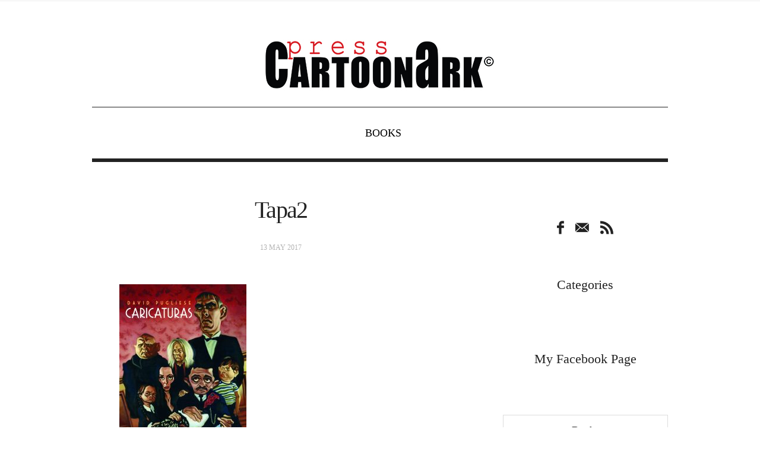

--- FILE ---
content_type: text/html; charset=UTF-8
request_url: https://www.bookxpress.gr/?attachment_id=6356
body_size: 10950
content:
<!DOCTYPE html>
<!--[if lt IE 7 ]><html class="ie ie6" lang="en-US"> <![endif]-->
<!--[if IE 7 ]><html class="ie ie7" lang="en-US"> <![endif]-->
<!--[if IE 8 ]><html class="ie ie8" lang="en-US"> <![endif]-->
<!--[if IE 9 ]><html class="ie ie9" lang="en-US"> <![endif]-->
<!--[if (gt IE 9)|!(IE)]><!--><html lang="en-US"> <!--<![endif]-->
<head>
	<meta charset="UTF-8" />
	<meta http-equiv="X-UA-Compatible" content="IE=edge">
    <meta name="viewport" content="width=device-width, initial-scale=1">
	<link rel="profile" href="http://gmpg.org/xfn/11" />
		<link rel="pingback" href="https://www.bookxpress.gr/xmlrpc.php" />
	<link rel="alternate" type="application/rss+xml" title="CartoonarkBooks" href="https://www.bookxpress.gr/feed/" />
	<link rel="alternate" type="application/atom+xml" title="CartoonarkBooks" href="https://www.bookxpress.gr/feed/atom/" />
	<script type='text/javascript'>
	(function() {
if ("-ms-user-select" in document.documentElement.style && navigator.userAgent.match(/IEMobile\/10\.0/)) {
var msViewportStyle = document.createElement("style");
msViewportStyle.appendChild(
document.createTextNode("@-ms-viewport{width:auto!important}")
);
document.getElementsByTagName("head")[0].appendChild(msViewportStyle);
}
})();
</script>

<meta name='robots' content='index, follow, max-image-preview:large, max-snippet:-1, max-video-preview:-1' />

	<!-- This site is optimized with the Yoast SEO plugin v21.7 - https://yoast.com/wordpress/plugins/seo/ -->
	<title>Tapa2 | CartoonarkBooks</title>
	<link rel="canonical" href="https://www.bookxpress.gr/" />
	<script type="application/ld+json" class="yoast-schema-graph">{"@context":"https://schema.org","@graph":[{"@type":"WebPage","@id":"https://www.bookxpress.gr/","url":"https://www.bookxpress.gr/","name":"Tapa2 | CartoonarkBooks","isPartOf":{"@id":"https://www.bookxpress.gr/#website"},"primaryImageOfPage":{"@id":"https://www.bookxpress.gr/#primaryimage"},"image":{"@id":"https://www.bookxpress.gr/#primaryimage"},"thumbnailUrl":"https://www.bookxpress.gr/wp-content/uploads/2017/05/Cover-caricaturas.jpg","datePublished":"2017-05-13T10:08:05+00:00","dateModified":"2017-05-13T10:08:05+00:00","breadcrumb":{"@id":"https://www.bookxpress.gr/#breadcrumb"},"inLanguage":"en-US","potentialAction":[{"@type":"ReadAction","target":["https://www.bookxpress.gr/"]}]},{"@type":"ImageObject","inLanguage":"en-US","@id":"https://www.bookxpress.gr/#primaryimage","url":"https://www.bookxpress.gr/wp-content/uploads/2017/05/Cover-caricaturas.jpg","contentUrl":"https://www.bookxpress.gr/wp-content/uploads/2017/05/Cover-caricaturas.jpg","width":2362,"height":3307},{"@type":"BreadcrumbList","@id":"https://www.bookxpress.gr/#breadcrumb","itemListElement":[{"@type":"ListItem","position":1,"name":"Home","item":"https://www.bookxpress.gr/"},{"@type":"ListItem","position":2,"name":"Caricatures by David Pugliese","item":"https://www.bookxpress.gr/shop/caricatures-david-pugliese/"},{"@type":"ListItem","position":3,"name":"Tapa2"}]},{"@type":"WebSite","@id":"https://www.bookxpress.gr/#website","url":"https://www.bookxpress.gr/","name":"CartoonarkBooks","description":"","potentialAction":[{"@type":"SearchAction","target":{"@type":"EntryPoint","urlTemplate":"https://www.bookxpress.gr/?s={search_term_string}"},"query-input":"required name=search_term_string"}],"inLanguage":"en-US"}]}</script>
	<!-- / Yoast SEO plugin. -->


<link rel='dns-prefetch' href='//stats.wp.com' />
<link rel='dns-prefetch' href='//fonts.googleapis.com' />
<link rel="alternate" type="application/rss+xml" title="CartoonarkBooks &raquo; Feed" href="https://www.bookxpress.gr/feed/" />
<link rel="alternate" type="application/rss+xml" title="CartoonarkBooks &raquo; Comments Feed" href="https://www.bookxpress.gr/comments/feed/" />
<link rel="alternate" type="application/rss+xml" title="CartoonarkBooks &raquo; Tapa2 Comments Feed" href="https://www.bookxpress.gr/?attachment_id=6356/feed/" />
<script type="text/javascript">
/* <![CDATA[ */
window._wpemojiSettings = {"baseUrl":"https:\/\/s.w.org\/images\/core\/emoji\/14.0.0\/72x72\/","ext":".png","svgUrl":"https:\/\/s.w.org\/images\/core\/emoji\/14.0.0\/svg\/","svgExt":".svg","source":{"concatemoji":"https:\/\/www.bookxpress.gr\/wp-includes\/js\/wp-emoji-release.min.js?ver=6.4.2"}};
/*! This file is auto-generated */
!function(i,n){var o,s,e;function c(e){try{var t={supportTests:e,timestamp:(new Date).valueOf()};sessionStorage.setItem(o,JSON.stringify(t))}catch(e){}}function p(e,t,n){e.clearRect(0,0,e.canvas.width,e.canvas.height),e.fillText(t,0,0);var t=new Uint32Array(e.getImageData(0,0,e.canvas.width,e.canvas.height).data),r=(e.clearRect(0,0,e.canvas.width,e.canvas.height),e.fillText(n,0,0),new Uint32Array(e.getImageData(0,0,e.canvas.width,e.canvas.height).data));return t.every(function(e,t){return e===r[t]})}function u(e,t,n){switch(t){case"flag":return n(e,"\ud83c\udff3\ufe0f\u200d\u26a7\ufe0f","\ud83c\udff3\ufe0f\u200b\u26a7\ufe0f")?!1:!n(e,"\ud83c\uddfa\ud83c\uddf3","\ud83c\uddfa\u200b\ud83c\uddf3")&&!n(e,"\ud83c\udff4\udb40\udc67\udb40\udc62\udb40\udc65\udb40\udc6e\udb40\udc67\udb40\udc7f","\ud83c\udff4\u200b\udb40\udc67\u200b\udb40\udc62\u200b\udb40\udc65\u200b\udb40\udc6e\u200b\udb40\udc67\u200b\udb40\udc7f");case"emoji":return!n(e,"\ud83e\udef1\ud83c\udffb\u200d\ud83e\udef2\ud83c\udfff","\ud83e\udef1\ud83c\udffb\u200b\ud83e\udef2\ud83c\udfff")}return!1}function f(e,t,n){var r="undefined"!=typeof WorkerGlobalScope&&self instanceof WorkerGlobalScope?new OffscreenCanvas(300,150):i.createElement("canvas"),a=r.getContext("2d",{willReadFrequently:!0}),o=(a.textBaseline="top",a.font="600 32px Arial",{});return e.forEach(function(e){o[e]=t(a,e,n)}),o}function t(e){var t=i.createElement("script");t.src=e,t.defer=!0,i.head.appendChild(t)}"undefined"!=typeof Promise&&(o="wpEmojiSettingsSupports",s=["flag","emoji"],n.supports={everything:!0,everythingExceptFlag:!0},e=new Promise(function(e){i.addEventListener("DOMContentLoaded",e,{once:!0})}),new Promise(function(t){var n=function(){try{var e=JSON.parse(sessionStorage.getItem(o));if("object"==typeof e&&"number"==typeof e.timestamp&&(new Date).valueOf()<e.timestamp+604800&&"object"==typeof e.supportTests)return e.supportTests}catch(e){}return null}();if(!n){if("undefined"!=typeof Worker&&"undefined"!=typeof OffscreenCanvas&&"undefined"!=typeof URL&&URL.createObjectURL&&"undefined"!=typeof Blob)try{var e="postMessage("+f.toString()+"("+[JSON.stringify(s),u.toString(),p.toString()].join(",")+"));",r=new Blob([e],{type:"text/javascript"}),a=new Worker(URL.createObjectURL(r),{name:"wpTestEmojiSupports"});return void(a.onmessage=function(e){c(n=e.data),a.terminate(),t(n)})}catch(e){}c(n=f(s,u,p))}t(n)}).then(function(e){for(var t in e)n.supports[t]=e[t],n.supports.everything=n.supports.everything&&n.supports[t],"flag"!==t&&(n.supports.everythingExceptFlag=n.supports.everythingExceptFlag&&n.supports[t]);n.supports.everythingExceptFlag=n.supports.everythingExceptFlag&&!n.supports.flag,n.DOMReady=!1,n.readyCallback=function(){n.DOMReady=!0}}).then(function(){return e}).then(function(){var e;n.supports.everything||(n.readyCallback(),(e=n.source||{}).concatemoji?t(e.concatemoji):e.wpemoji&&e.twemoji&&(t(e.twemoji),t(e.wpemoji)))}))}((window,document),window._wpemojiSettings);
/* ]]> */
</script>
<style id='wp-emoji-styles-inline-css' type='text/css'>

	img.wp-smiley, img.emoji {
		display: inline !important;
		border: none !important;
		box-shadow: none !important;
		height: 1em !important;
		width: 1em !important;
		margin: 0 0.07em !important;
		vertical-align: -0.1em !important;
		background: none !important;
		padding: 0 !important;
	}
</style>
<link rel='stylesheet' id='wp-block-library-css' href='https://www.bookxpress.gr/wp-includes/css/dist/block-library/style.min.css?ver=6.4.2' type='text/css' media='all' />
<style id='classic-theme-styles-inline-css' type='text/css'>
/*! This file is auto-generated */
.wp-block-button__link{color:#fff;background-color:#32373c;border-radius:9999px;box-shadow:none;text-decoration:none;padding:calc(.667em + 2px) calc(1.333em + 2px);font-size:1.125em}.wp-block-file__button{background:#32373c;color:#fff;text-decoration:none}
</style>
<style id='global-styles-inline-css' type='text/css'>
body{--wp--preset--color--black: #000000;--wp--preset--color--cyan-bluish-gray: #abb8c3;--wp--preset--color--white: #ffffff;--wp--preset--color--pale-pink: #f78da7;--wp--preset--color--vivid-red: #cf2e2e;--wp--preset--color--luminous-vivid-orange: #ff6900;--wp--preset--color--luminous-vivid-amber: #fcb900;--wp--preset--color--light-green-cyan: #7bdcb5;--wp--preset--color--vivid-green-cyan: #00d084;--wp--preset--color--pale-cyan-blue: #8ed1fc;--wp--preset--color--vivid-cyan-blue: #0693e3;--wp--preset--color--vivid-purple: #9b51e0;--wp--preset--gradient--vivid-cyan-blue-to-vivid-purple: linear-gradient(135deg,rgba(6,147,227,1) 0%,rgb(155,81,224) 100%);--wp--preset--gradient--light-green-cyan-to-vivid-green-cyan: linear-gradient(135deg,rgb(122,220,180) 0%,rgb(0,208,130) 100%);--wp--preset--gradient--luminous-vivid-amber-to-luminous-vivid-orange: linear-gradient(135deg,rgba(252,185,0,1) 0%,rgba(255,105,0,1) 100%);--wp--preset--gradient--luminous-vivid-orange-to-vivid-red: linear-gradient(135deg,rgba(255,105,0,1) 0%,rgb(207,46,46) 100%);--wp--preset--gradient--very-light-gray-to-cyan-bluish-gray: linear-gradient(135deg,rgb(238,238,238) 0%,rgb(169,184,195) 100%);--wp--preset--gradient--cool-to-warm-spectrum: linear-gradient(135deg,rgb(74,234,220) 0%,rgb(151,120,209) 20%,rgb(207,42,186) 40%,rgb(238,44,130) 60%,rgb(251,105,98) 80%,rgb(254,248,76) 100%);--wp--preset--gradient--blush-light-purple: linear-gradient(135deg,rgb(255,206,236) 0%,rgb(152,150,240) 100%);--wp--preset--gradient--blush-bordeaux: linear-gradient(135deg,rgb(254,205,165) 0%,rgb(254,45,45) 50%,rgb(107,0,62) 100%);--wp--preset--gradient--luminous-dusk: linear-gradient(135deg,rgb(255,203,112) 0%,rgb(199,81,192) 50%,rgb(65,88,208) 100%);--wp--preset--gradient--pale-ocean: linear-gradient(135deg,rgb(255,245,203) 0%,rgb(182,227,212) 50%,rgb(51,167,181) 100%);--wp--preset--gradient--electric-grass: linear-gradient(135deg,rgb(202,248,128) 0%,rgb(113,206,126) 100%);--wp--preset--gradient--midnight: linear-gradient(135deg,rgb(2,3,129) 0%,rgb(40,116,252) 100%);--wp--preset--font-size--small: 13px;--wp--preset--font-size--medium: 20px;--wp--preset--font-size--large: 36px;--wp--preset--font-size--x-large: 42px;--wp--preset--spacing--20: 0.44rem;--wp--preset--spacing--30: 0.67rem;--wp--preset--spacing--40: 1rem;--wp--preset--spacing--50: 1.5rem;--wp--preset--spacing--60: 2.25rem;--wp--preset--spacing--70: 3.38rem;--wp--preset--spacing--80: 5.06rem;--wp--preset--shadow--natural: 6px 6px 9px rgba(0, 0, 0, 0.2);--wp--preset--shadow--deep: 12px 12px 50px rgba(0, 0, 0, 0.4);--wp--preset--shadow--sharp: 6px 6px 0px rgba(0, 0, 0, 0.2);--wp--preset--shadow--outlined: 6px 6px 0px -3px rgba(255, 255, 255, 1), 6px 6px rgba(0, 0, 0, 1);--wp--preset--shadow--crisp: 6px 6px 0px rgba(0, 0, 0, 1);}:where(.is-layout-flex){gap: 0.5em;}:where(.is-layout-grid){gap: 0.5em;}body .is-layout-flow > .alignleft{float: left;margin-inline-start: 0;margin-inline-end: 2em;}body .is-layout-flow > .alignright{float: right;margin-inline-start: 2em;margin-inline-end: 0;}body .is-layout-flow > .aligncenter{margin-left: auto !important;margin-right: auto !important;}body .is-layout-constrained > .alignleft{float: left;margin-inline-start: 0;margin-inline-end: 2em;}body .is-layout-constrained > .alignright{float: right;margin-inline-start: 2em;margin-inline-end: 0;}body .is-layout-constrained > .aligncenter{margin-left: auto !important;margin-right: auto !important;}body .is-layout-constrained > :where(:not(.alignleft):not(.alignright):not(.alignfull)){max-width: var(--wp--style--global--content-size);margin-left: auto !important;margin-right: auto !important;}body .is-layout-constrained > .alignwide{max-width: var(--wp--style--global--wide-size);}body .is-layout-flex{display: flex;}body .is-layout-flex{flex-wrap: wrap;align-items: center;}body .is-layout-flex > *{margin: 0;}body .is-layout-grid{display: grid;}body .is-layout-grid > *{margin: 0;}:where(.wp-block-columns.is-layout-flex){gap: 2em;}:where(.wp-block-columns.is-layout-grid){gap: 2em;}:where(.wp-block-post-template.is-layout-flex){gap: 1.25em;}:where(.wp-block-post-template.is-layout-grid){gap: 1.25em;}.has-black-color{color: var(--wp--preset--color--black) !important;}.has-cyan-bluish-gray-color{color: var(--wp--preset--color--cyan-bluish-gray) !important;}.has-white-color{color: var(--wp--preset--color--white) !important;}.has-pale-pink-color{color: var(--wp--preset--color--pale-pink) !important;}.has-vivid-red-color{color: var(--wp--preset--color--vivid-red) !important;}.has-luminous-vivid-orange-color{color: var(--wp--preset--color--luminous-vivid-orange) !important;}.has-luminous-vivid-amber-color{color: var(--wp--preset--color--luminous-vivid-amber) !important;}.has-light-green-cyan-color{color: var(--wp--preset--color--light-green-cyan) !important;}.has-vivid-green-cyan-color{color: var(--wp--preset--color--vivid-green-cyan) !important;}.has-pale-cyan-blue-color{color: var(--wp--preset--color--pale-cyan-blue) !important;}.has-vivid-cyan-blue-color{color: var(--wp--preset--color--vivid-cyan-blue) !important;}.has-vivid-purple-color{color: var(--wp--preset--color--vivid-purple) !important;}.has-black-background-color{background-color: var(--wp--preset--color--black) !important;}.has-cyan-bluish-gray-background-color{background-color: var(--wp--preset--color--cyan-bluish-gray) !important;}.has-white-background-color{background-color: var(--wp--preset--color--white) !important;}.has-pale-pink-background-color{background-color: var(--wp--preset--color--pale-pink) !important;}.has-vivid-red-background-color{background-color: var(--wp--preset--color--vivid-red) !important;}.has-luminous-vivid-orange-background-color{background-color: var(--wp--preset--color--luminous-vivid-orange) !important;}.has-luminous-vivid-amber-background-color{background-color: var(--wp--preset--color--luminous-vivid-amber) !important;}.has-light-green-cyan-background-color{background-color: var(--wp--preset--color--light-green-cyan) !important;}.has-vivid-green-cyan-background-color{background-color: var(--wp--preset--color--vivid-green-cyan) !important;}.has-pale-cyan-blue-background-color{background-color: var(--wp--preset--color--pale-cyan-blue) !important;}.has-vivid-cyan-blue-background-color{background-color: var(--wp--preset--color--vivid-cyan-blue) !important;}.has-vivid-purple-background-color{background-color: var(--wp--preset--color--vivid-purple) !important;}.has-black-border-color{border-color: var(--wp--preset--color--black) !important;}.has-cyan-bluish-gray-border-color{border-color: var(--wp--preset--color--cyan-bluish-gray) !important;}.has-white-border-color{border-color: var(--wp--preset--color--white) !important;}.has-pale-pink-border-color{border-color: var(--wp--preset--color--pale-pink) !important;}.has-vivid-red-border-color{border-color: var(--wp--preset--color--vivid-red) !important;}.has-luminous-vivid-orange-border-color{border-color: var(--wp--preset--color--luminous-vivid-orange) !important;}.has-luminous-vivid-amber-border-color{border-color: var(--wp--preset--color--luminous-vivid-amber) !important;}.has-light-green-cyan-border-color{border-color: var(--wp--preset--color--light-green-cyan) !important;}.has-vivid-green-cyan-border-color{border-color: var(--wp--preset--color--vivid-green-cyan) !important;}.has-pale-cyan-blue-border-color{border-color: var(--wp--preset--color--pale-cyan-blue) !important;}.has-vivid-cyan-blue-border-color{border-color: var(--wp--preset--color--vivid-cyan-blue) !important;}.has-vivid-purple-border-color{border-color: var(--wp--preset--color--vivid-purple) !important;}.has-vivid-cyan-blue-to-vivid-purple-gradient-background{background: var(--wp--preset--gradient--vivid-cyan-blue-to-vivid-purple) !important;}.has-light-green-cyan-to-vivid-green-cyan-gradient-background{background: var(--wp--preset--gradient--light-green-cyan-to-vivid-green-cyan) !important;}.has-luminous-vivid-amber-to-luminous-vivid-orange-gradient-background{background: var(--wp--preset--gradient--luminous-vivid-amber-to-luminous-vivid-orange) !important;}.has-luminous-vivid-orange-to-vivid-red-gradient-background{background: var(--wp--preset--gradient--luminous-vivid-orange-to-vivid-red) !important;}.has-very-light-gray-to-cyan-bluish-gray-gradient-background{background: var(--wp--preset--gradient--very-light-gray-to-cyan-bluish-gray) !important;}.has-cool-to-warm-spectrum-gradient-background{background: var(--wp--preset--gradient--cool-to-warm-spectrum) !important;}.has-blush-light-purple-gradient-background{background: var(--wp--preset--gradient--blush-light-purple) !important;}.has-blush-bordeaux-gradient-background{background: var(--wp--preset--gradient--blush-bordeaux) !important;}.has-luminous-dusk-gradient-background{background: var(--wp--preset--gradient--luminous-dusk) !important;}.has-pale-ocean-gradient-background{background: var(--wp--preset--gradient--pale-ocean) !important;}.has-electric-grass-gradient-background{background: var(--wp--preset--gradient--electric-grass) !important;}.has-midnight-gradient-background{background: var(--wp--preset--gradient--midnight) !important;}.has-small-font-size{font-size: var(--wp--preset--font-size--small) !important;}.has-medium-font-size{font-size: var(--wp--preset--font-size--medium) !important;}.has-large-font-size{font-size: var(--wp--preset--font-size--large) !important;}.has-x-large-font-size{font-size: var(--wp--preset--font-size--x-large) !important;}
.wp-block-navigation a:where(:not(.wp-element-button)){color: inherit;}
:where(.wp-block-post-template.is-layout-flex){gap: 1.25em;}:where(.wp-block-post-template.is-layout-grid){gap: 1.25em;}
:where(.wp-block-columns.is-layout-flex){gap: 2em;}:where(.wp-block-columns.is-layout-grid){gap: 2em;}
.wp-block-pullquote{font-size: 1.5em;line-height: 1.6;}
</style>
<link rel='stylesheet' id='contact-form-7-css' href='https://www.bookxpress.gr/wp-content/plugins/contact-form-7/includes/css/styles.css?ver=5.8.5' type='text/css' media='all' />
<link rel='stylesheet' id='woocommerce-layout-css' href='https://www.bookxpress.gr/wp-content/plugins/woocommerce/assets/css/woocommerce-layout.css?ver=8.4.0' type='text/css' media='all' />
<link rel='stylesheet' id='woocommerce-smallscreen-css' href='https://www.bookxpress.gr/wp-content/plugins/woocommerce/assets/css/woocommerce-smallscreen.css?ver=8.4.0' type='text/css' media='only screen and (max-width: 768px)' />
<link rel='stylesheet' id='woocommerce-general-css' href='https://www.bookxpress.gr/wp-content/plugins/woocommerce/assets/css/woocommerce.css?ver=8.4.0' type='text/css' media='all' />
<style id='woocommerce-inline-inline-css' type='text/css'>
.woocommerce form .form-row .required { visibility: visible; }
</style>
<link rel='stylesheet' id='zilla-likes-css' href='https://www.bookxpress.gr/wp-content/plugins/zilla-likes/styles/zilla-likes.css?ver=6.4.2' type='text/css' media='all' />
<link rel='stylesheet' id='hercules-bootstrap-css-css' href='https://www.bookxpress.gr/wp-content/themes/sugarblog/bootstrap/bootstrap.min.css?ver=3.2' type='text/css' media='all' />
<link rel='stylesheet' id='hercules-font-awesome-css' href='https://www.bookxpress.gr/wp-content/themes/sugarblog/bootstrap/font-awesome.min.css?ver=4.1' type='text/css' media='all' />
<link rel='stylesheet' id='hercules-magnificpopup-css' href='https://www.bookxpress.gr/wp-content/themes/sugarblog/css/magnificpopup.css?ver=1.0' type='text/css' media='all' />
<link rel='stylesheet' id='hercules-woocommerce-css' href='https://www.bookxpress.gr/wp-content/themes/sugarblog/css/hs-woocommerce.css?ver=1.0' type='text/css' media='all' />
<link rel='stylesheet' id='hercules-mainstyle-css' href='https://www.bookxpress.gr/wp-content/themes/sugarblog/style.css?ver=1.0' type='text/css' media='all' />
<link rel='stylesheet' id='hercules-responsive-css' href='https://www.bookxpress.gr/wp-content/themes/sugarblog/responsive.css?ver=2.3' type='text/css' media='all' />
<link rel='stylesheet' id='options_typography_Ubuntu-css' href='http://fonts.googleapis.com/css?family=Ubuntu:100,200,300,400,500,600,700,800,900,100italic,200italic,300italic,400italic,500italic,600italic,700italic,800italic,900italic&#038;subset=latin' type='text/css' media='all' />
<link rel='stylesheet' id='options_typography_Alex+Brush-css' href='http://fonts.googleapis.com/css?family=Alex+Brush:100,200,300,400,500,600,700,800,900,100italic,200italic,300italic,400italic,500italic,600italic,700italic,800italic,900italic&#038;subset=latin' type='text/css' media='all' />
<link rel='stylesheet' id='options_typography_Oxygen-css' href='http://fonts.googleapis.com/css?family=Oxygen:100,200,300,400,500,600,700,800,900,100italic,200italic,300italic,400italic,500italic,600italic,700italic,800italic,900italic&#038;subset=latin' type='text/css' media='all' />
<script type="text/javascript" src="https://www.bookxpress.gr/wp-includes/js/dist/vendor/wp-polyfill-inert.min.js?ver=3.1.2" id="wp-polyfill-inert-js"></script>
<script type="text/javascript" src="https://www.bookxpress.gr/wp-includes/js/dist/vendor/regenerator-runtime.min.js?ver=0.14.0" id="regenerator-runtime-js"></script>
<script type="text/javascript" src="https://www.bookxpress.gr/wp-includes/js/dist/vendor/wp-polyfill.min.js?ver=3.15.0" id="wp-polyfill-js"></script>
<script type="text/javascript" src="https://www.bookxpress.gr/wp-includes/js/dist/hooks.min.js?ver=c6aec9a8d4e5a5d543a1" id="wp-hooks-js"></script>
<script type="text/javascript" src="https://stats.wp.com/w.js?ver=202605" id="woo-tracks-js"></script>
<script type="text/javascript" src="https://www.bookxpress.gr/wp-includes/js/jquery/jquery.min.js?ver=3.7.1" id="jquery-core-js"></script>
<script type="text/javascript" src="https://www.bookxpress.gr/wp-includes/js/jquery/jquery-migrate.min.js?ver=3.4.1" id="jquery-migrate-js"></script>
<script type="text/javascript" src="https://www.bookxpress.gr/wp-content/plugins/woocommerce/assets/js/jquery-blockui/jquery.blockUI.min.js?ver=2.7.0-wc.8.4.0" id="jquery-blockui-js" defer="defer" data-wp-strategy="defer"></script>
<script type="text/javascript" id="wc-add-to-cart-js-extra">
/* <![CDATA[ */
var wc_add_to_cart_params = {"ajax_url":"\/wp-admin\/admin-ajax.php","wc_ajax_url":"\/?wc-ajax=%%endpoint%%","i18n_view_cart":"View cart","cart_url":"https:\/\/www.bookxpress.gr\/cart\/","is_cart":"","cart_redirect_after_add":"no"};
/* ]]> */
</script>
<script type="text/javascript" src="https://www.bookxpress.gr/wp-content/plugins/woocommerce/assets/js/frontend/add-to-cart.min.js?ver=8.4.0" id="wc-add-to-cart-js" defer="defer" data-wp-strategy="defer"></script>
<script type="text/javascript" src="https://www.bookxpress.gr/wp-content/plugins/woocommerce/assets/js/js-cookie/js.cookie.min.js?ver=2.1.4-wc.8.4.0" id="js-cookie-js" defer="defer" data-wp-strategy="defer"></script>
<script type="text/javascript" id="woocommerce-js-extra">
/* <![CDATA[ */
var woocommerce_params = {"ajax_url":"\/wp-admin\/admin-ajax.php","wc_ajax_url":"\/?wc-ajax=%%endpoint%%"};
/* ]]> */
</script>
<script type="text/javascript" src="https://www.bookxpress.gr/wp-content/plugins/woocommerce/assets/js/frontend/woocommerce.min.js?ver=8.4.0" id="woocommerce-js" defer="defer" data-wp-strategy="defer"></script>
<script type="text/javascript" id="zilla-likes-js-extra">
/* <![CDATA[ */
var zilla_likes = {"ajaxurl":"https:\/\/www.bookxpress.gr\/wp-admin\/admin-ajax.php"};
/* ]]> */
</script>
<script type="text/javascript" src="https://www.bookxpress.gr/wp-content/plugins/zilla-likes/scripts/zilla-likes.js?ver=6.4.2" id="zilla-likes-js"></script>
<link rel="https://api.w.org/" href="https://www.bookxpress.gr/wp-json/" /><link rel="alternate" type="application/json" href="https://www.bookxpress.gr/wp-json/wp/v2/media/6356" /><link rel="EditURI" type="application/rsd+xml" title="RSD" href="https://www.bookxpress.gr/xmlrpc.php?rsd" />
<meta name="generator" content="WordPress 6.4.2" />
<meta name="generator" content="WooCommerce 8.4.0" />
<link rel='shortlink' href='https://www.bookxpress.gr/?p=6356' />
<link rel="alternate" type="application/json+oembed" href="https://www.bookxpress.gr/wp-json/oembed/1.0/embed?url=https%3A%2F%2Fwww.bookxpress.gr%2F%3Fattachment_id%3D6356" />
<link rel="alternate" type="text/xml+oembed" href="https://www.bookxpress.gr/wp-json/oembed/1.0/embed?url=https%3A%2F%2Fwww.bookxpress.gr%2F%3Fattachment_id%3D6356&#038;format=xml" />
		<meta name="revisit-after" content="4 days"/>
		<link rel="stylesheet" type="text/css" href="https://www.bookxpress.gr/wp-content/plugins/wp-techdev-plugin/css/mstyle.css" />
		<style type="text/css">@media (min-width:992px){.container{width:1000px}}@media (min-width:1200px){.container{width:1000px}}.post-header h2 a {
    color: #222222;
}.post-header h2 a:hover {
    color: #888888;
}.logo {
    margin: 10px auto;
}.nav__primary {background:#ffffff}@media all and (min-width: 800px) {.flexnav > li > a {border-right-color:#d6d6d6}}.nav__primary {border-top-color:#222222}.nav__primary {border-bottom-color:#222222}.nav__primary {border-top-width:1px}.nav__primary {border-bottom-width:6px}.logo_tagline {color:#ffffff}.header-overlay {background:#ffffff}.header-overlay {-moz-opacity: 0.7; -khtml-opacity: 0.7; opacity: 0.7;}body { background-color:#ffffff;}.headerstyler { background-color:#ffffff;}.post_category:before, .post_category:after, .hs_aboutme_text span, .nav-tabs > li.active > a, .nav-tabs > li.active > a:hover, .nav-tabs > li.active > a:focus, .title-section span, .heading-entrance span {border-top-color:#222222}.error404-holder_num {color:#222222}.text-highlight, div.jp-play-bar, div.jp-volume-bar-value, .progress .bar {background:#222222}.flexnav ul li:hover > a, .flexnav li li > a:hover, .flexnav li li.sfHover > a, .flexnav li li.current-menu-item > a {background:d6d6d6}.flexnav li ul li a { color:#ff0000}.flexnav li li > a:hover, .flexnav li li.current-menu-item > a, .flexnav ul li:hover > a, .flexnav li li > a:hover, .flexnav li li.sfHover > a, .flexnav li li.current-menu-item > a { color:c2c2c2}.flexnav .sub-menu  > li { background:#ffffff}.sub-menu li:first-child a:after { border-bottom: 11px solid #ffffff}.flexnav > li > a:hover { color:#ff0000}.flexnav > li.current-menu-item > a, .flexnav > li.current-menu-ancestor > a { color:#c2c2c2}.flexnav .sub-menu {background:#ffffff}.flexnav .sub-menu, .flexnav .sub-menu ul {border-color:#ff0000}.flexnav .sub-menu:before,.flexnav .sub-menu:after {border-bottom-color:#ff0000}.flexnav .sub-menu ul:before,.flexnav .sub-menu ul:after {border-left-color:#ff0000}.flexnav li ul li a {border-color:#eeeeee}.related-posts h6 a {color:#222222}.related-posts h6 a:hover {color:#aaaaaa}.grid-block h2 a {color:#222222}.grid-block h2 a:hover {color:#777777}.my_posts_type_widget h4 a {color:#222222}.my_posts_type_widget h4 a:hover {color:#777777}.logo_h a:hover, .logo_h a:focus {color:#222222}.ribbon-green {color:#ffffff}.ribbon-green {background:#F66666}.logo_tagline {color:#ffffff}a.custom {color:#222222}a.custom:hover {color:#222222}a.custom span.bar {background:#222222}a.custom span.bar.hover {background:#e5e5e5}a { color: #222222}a:hover, a:focus { color: #ff0000}a.btn, a.comment-reply-link, input[type="submit"], .tagcloud a, .category-filter ul li.current-cat a { color: #ff0000}a.comment-reply-link:hover, input[type="submit"]:hover, .btn-default.active, .btn-default.focus, .btn-default:active, .btn-default:focus, .btn-default:hover, .open > .dropdown-toggle.btn-default, .tagcloud a:hover, .category-filter ul li.current-cat a:hover { color: #ffffff}a.btn, a.comment-reply-link, input[type="submit"], .tagcloud a, .category-filter ul li.current-cat a { border-color: #ff0000}a.comment-reply-link:hover, input[type="submit"]:hover, .btn-default.active, .btn-default.focus, .btn-default:active, .btn-default:focus, .btn-default:hover, .open > .dropdown-toggle.btn-default, .tagcloud a:hover, .category-filter ul li.current-cat a:hover { border-color: #ff0000}a.btn, a.comment-reply-link, input[type="submit"], .tagcloud a, .category-filter ul li.current-cat a { background: #ffffff}a.comment-reply-link:hover, input[type="submit"]:hover, .btn-default.active, .btn-default.focus, .btn-default:active, .btn-default:focus, .btn-default:hover, .open > .dropdown-toggle.btn-default, .tagcloud a:hover, .category-filter ul li.current-cat a:hover { background: #ff0000}.footer-logo { background: #111111}.nav.footer-nav ul li a:hover { color: #ffffff}.footer-text { color: #666666}.footer .logo a { color: #666666}.footer .logo_tagline { color: #666666}.footer a { color: #666666}.footer a:hover { color: #ffffff}</style>	<noscript><style>.woocommerce-product-gallery{ opacity: 1 !important; }</style></noscript>
	
<style type='text/css'>
h1 { font-weight: 400; font-style: normal; font-size: 57px; line-height: 59px; font-family: Ubuntu;  color:#222222; }
h2 { font-weight: 400; font-style: normal; font-size: 40px; line-height: 62px; font-family: Ubuntu;  color:#222222; }
h3 { font-weight: 400; font-style: normal; font-size: 30px; line-height: 32px; font-family: Ubuntu;  color:#222222; }
h4 { font-weight: 400; font-style: normal; font-size: 22px; line-height: 30px; font-family: Ubuntu;  color:#222222; }
h5 { font-weight: 400; font-style: normal; font-size: 30px; line-height: 48px; font-family: Ubuntu;  color:#000000; }
h6 { font-weight: 400; font-style: normal; font-size: 20px; line-height: 22px; font-family: Ubuntu;  color:#222222; }
.main-holder, .mfp-wrap { font-weight: 400; font-style: normal; font-size: 15px; line-height: 24px; font-family: Ubuntu;  color:#000000; }
.logo_h__txt, .logo_link { font-weight: 400; font-style: normal; font-size: 158px; line-height: 158px; font-family: Alex Brush;  color:#000000; }
.flexnav > li > a { font-weight: 100; font-style: normal; font-size: 18px; line-height: 26px; font-family: Ubuntu;  color:#000000; }
.nav.footer-nav a { font-weight: 400; font-style: normal; font-size: 13px; line-height: 22px; font-family: Oxygen;  color:#777777; }
.title-section h1, .heading-entrance h1 { font-weight: 400; font-style: normal; font-size: 68px; line-height: 68px; font-family: Ubuntu;  color:#222222; }
.title-section h2, .heading-entrance h2 { font-weight: 300; font-style: normal; font-size: 26px; line-height: 38px; font-family: Ubuntu;  color:#222222; }
</style>
<link rel="icon" href="https://www.bookxpress.gr/wp-content/uploads/2017/05/logo-press-150x100.jpg" sizes="32x32" />
<link rel="icon" href="https://www.bookxpress.gr/wp-content/uploads/2017/05/logo-press.jpg" sizes="192x192" />
<link rel="apple-touch-icon" href="https://www.bookxpress.gr/wp-content/uploads/2017/05/logo-press.jpg" />
<meta name="msapplication-TileImage" content="https://www.bookxpress.gr/wp-content/uploads/2017/05/logo-press.jpg" />
	
</head>
<body class="attachment attachment-template-default single single-attachment postid-6356 attachmentid-6356 attachment-jpeg theme-sugarblog woocommerce-no-js">

<div class="top-panel22 hidden-phone"><div id="small-dialog" class="zoom-anim-dialog mfp-hide"><!-- BEGIN SEARCH FORM -->  
	<div class="sb-search">
						<form class="navbar-form" method="get" action="https://www.bookxpress.gr/" accept-charset="utf-8">
							<input class="sb-search-input" placeholder="Type and Press Enter to Search" type="text" value="" name="s">
						</form>
					</div>
<!-- END SEARCH FORM --></div></div>
			
		<div class="main-holder">
		<div class="top-container top-border">
<div class="container">
        
<div class="row">
 
    <div class="col-md-12 col-sm-12 col-xs-12 top-left">
	<div class="menu-button"><i class="fa fa-bars"></i></div>
    </div>
</div>

</div>

</div>
			<!-- BEGIN MAIN NAVIGATION  -->
		<nav class="nav__mobile ">
			<ul data-breakpoint="992" id="menu-books" class="flexnav"><li class="menu-item menu-item-type-post_type menu-item-object-page menu-item-home menu-item-6358"><a href="https://www.bookxpress.gr/">Books</a></li>
</ul>		 </nav>

		<!-- END MAIN NAVIGATION -->
<header id="headerfix" data-stellar-background-ratio="0.5" data-stellar-horizontal-offset="0" data-stellar-vertical-offset="-100" class="headerstyler headerphoto header" style="">
<div class="header-overlay"></div>




<div class="container">
<div class="row">
    <div class="col-md-12">
        <!-- BEGIN LOGO -->                     
<div class="logo">                            
												<div class="logo_h logo_h__txt"><a href="https://www.bookxpress.gr/" class="logo_h logo_h__img"><img src="https://www.bookxpress.gr/wp-content/uploads/2017/05/logo-press.jpg" alt="CartoonarkBooks" title=""></a></div>
						
				<p class="logo_tagline"></p>
												
</div>
<!-- END LOGO -->    </div>
</div>
</div>
<div class="sticky-wrapper"><div class="sticky-nav"><div class="container">
<div class="row">
	<div class="col-md-12">
    			<!-- BEGIN MAIN NAVIGATION  -->
		<nav class="nav nav__primary clearfix">
			<ul data-breakpoint="992" id="menu-books-1" class="flexnav"><li class="menu-item menu-item-type-post_type menu-item-object-page menu-item-home menu-item-6358"><a href="https://www.bookxpress.gr/">Books</a></li>
</ul>		 </nav>
		<!-- END MAIN NAVIGATION -->
    </div>
</div></div></div></div>



















	
</header><div class="content-holder clearfix">
    <div class="container">
				                 <div class="row main-blog">
                                   <div class="col-md-8" id="content">
                        <article id="post-6356" class="post__holder post-6356 attachment type-attachment status-inherit hentry">
	<div class="row">
	<div class="col-md-12">

		<header class="post-header"><div class="meta-space-top">

					</div>
	
					<h2 class="post-title">Tapa2</h2>
					<div class="meta-space-top">
				 	<span>13 May 2017</span>
</div>
		</header>	


						
	<!-- Post Content -->
	<div class="post_content">
			

	
			
	<!-- Post Content -->
	<div class="isopad">
		<p class="attachment"><a href='https://www.bookxpress.gr/wp-content/uploads/2017/05/Cover-caricaturas.jpg'><img fetchpriority="high" decoding="async" width="214" height="300" src="https://www.bookxpress.gr/wp-content/uploads/2017/05/Cover-caricaturas-214x300.jpg" class="attachment-medium size-medium" alt="" srcset="https://www.bookxpress.gr/wp-content/uploads/2017/05/Cover-caricaturas-214x300.jpg 214w, https://www.bookxpress.gr/wp-content/uploads/2017/05/Cover-caricaturas-768x1075.jpg 768w, https://www.bookxpress.gr/wp-content/uploads/2017/05/Cover-caricaturas-731x1024.jpg 731w, https://www.bookxpress.gr/wp-content/uploads/2017/05/Cover-caricaturas-300x420.jpg 300w, https://www.bookxpress.gr/wp-content/uploads/2017/05/Cover-caricaturas-525x735.jpg 525w, https://www.bookxpress.gr/wp-content/uploads/2017/05/Cover-caricaturas-571x800.jpg 571w, https://www.bookxpress.gr/wp-content/uploads/2017/05/Cover-caricaturas-307x430.jpg 307w, https://www.bookxpress.gr/wp-content/uploads/2017/05/Cover-caricaturas-357x500.jpg 357w" sizes="(max-width: 214px) 100vw, 214px" /></a></p>
				<div class="clear"></div>
	</div>
	<!-- //Post Content -->	
	</div>
	
	
	
	
</div></div>



<!-- Meta and share buttons -->
<div class="row meta-line">
<div class="col-md-6 col-sm-6 col-xs-12">
	<!-- Post Meta -->
	<div class="meta-space isopad">
													<span>
									No tags								</span>
														<span><a href="https://www.bookxpress.gr/?attachment_id=6356#respond" class="comments-link" >0 Comments</a></span>
				
	<span><a href="#" class="zilla-likes" id="zilla-likes-6356" title="Like this">0</a></span>	</div>
	<!--// Post Meta -->
</div>
<div class="col-md-6 col-sm-6 col-xs-12">
</div>
</div>
<!-- //Meta and share buttons -->
</article>					
				<div class="row paging">
				
	<div class="col-sm-6 col-md-6 col-lg-6" style="text-align:left;">
		
				
		</div>
	
	<div class="col-sm-6 col-md-6 col-lg-6" style="text-align:right;">
			</div>
	
	<div class="clear"></div>
</div>

			<!-- BEGIN Comments -->	
	
				<!-- If comments are open, but there are no comments. -->
	   <p class="nocomments">No Comments Yet.</p>			
		

	<div id="respond" class="comment-respond">
		<h3 id="reply-title" class="comment-reply-title">What do you think? <small><a rel="nofollow" id="cancel-comment-reply-link" href="/?attachment_id=6356#respond" style="display:none;">Cancel reply</a></small></h3><form action="https://www.bookxpress.gr/wp-comments-post.php" method="post" id="commentform" class="comment-form"><p class="comment-notes"><span id="email-notes">Your email address will not be published.</span> <span class="required-field-message">Required fields are marked <span class="required">*</span></span></p><div class="row"><div class="col-md-12"><div class="form-group"><textarea cols="45" rows="8" id="comment" class="form-control" name="comment" aria-required="true" placeholder="Your comment*"></textarea></div></div></div><div class="row"><div class="col-md-4"><div class="form-group"><input placeholder="Name" id="author" name="author" class="form-control" type="text" value="" size="30" aria-required='true' /></div></div>
<div class="col-md-4"><div class="form-group"><input placeholder="Email (will not be published)" id="email" name="email" class="form-control" type="text" value="" size="30" aria-required='true' /></div></div>
<div class="col-md-4"><div class="form-group"><input placeholder="Website" id="url" name="url" class="form-control" type="text" value="" size="30" /></div></div></div>
<p class="form-submit"><input name="submit" type="submit" id="submit" class="submit" value="Post comment" /> <input type='hidden' name='comment_post_ID' value='6356' id='comment_post_ID' />
<input type='hidden' name='comment_parent' id='comment_parent' value='0' />
</p></form>	</div><!-- #respond -->
	                    </div>
                    <div class="col-md-4 sidebar right" id="sidebar">
                        <div id="text-2" class="widget widget_text"><div class="widget-content">			<div class="textwidget"></br></div>
		</div><span></span></div><div id="social_networks-3" class="widget social_networks_widget"><div class="widget-content">			<!-- BEGIN SOCIAL NETWORKS -->
						
			<div class="social social__list unstyled">
				
				    						
																<a target="_blank" class="icon-facebook icon-2x social_link social_link__facebook" data-placement="bottom" data-rel="tooltip" data-original-title="facebook" href="https://www.facEbook.com/Cartoonark">
							</a>
																				
								    						    						    						    						    						    						    						    						    						    						    						    						    						    						    						    						
																<a target="_blank" class="icon-email icon-2x social_link social_link__email" data-placement="bottom" data-rel="tooltip" data-original-title="email" href="mailto:info@cartoonark.com">
							</a>
																				
								    						
																<a target="_blank" class="icon-rss icon-2x social_link social_link__rss" data-placement="bottom" data-rel="tooltip" data-original-title="rss" href="http://www.cartoonark.gr/feed/">
							</a>
																				
									      
   		</div>
   		<!-- END SOCIAL NETWORKS -->
      
		</div><span></span></div><div id="nav_menu-2" class="widget widget_nav_menu"><div class="widget-content"><h4 class="subtitle fancy"><span>Categories</span></h4></div><span></span></div><div id="my_facebook_widget-4" class="widget widget_my_facebook_widget"><div class="widget-content"><h4 class="subtitle fancy"><span>My Facebook Page</span></h4>				<div class="facebook_like_box">
<div id="fb-root"></div>
<script>(function(d, s, id) {
  var js, fjs = d.getElementsByTagName(s)[0];
  if (d.getElementById(id)) return;
  js = d.createElement(s); js.id = id;
  js.src = "//connect.facebook.net/en_US/sdk.js#xfbml=1&version=v2.4&appId=290794764313764";
  fjs.parentNode.insertBefore(js, fjs);
}(document, 'script', 'facebook-jssdk'));</script>

<div class="fb-page" data-href="https://www.facebook.com/CartoonArk/?fref=ts" data-width="300" data-height="500" data-small-header="true" data-adapt-container-width="true" data-hide-cover="true" data-show-facepile="true" data-show-posts="false"><div class="fb-xfbml-parse-ignore"></div></div></div>
			</div><span></span></div><div id="woocommerce_products-2" class="widget woocommerce widget_products"><div class="widget-content"><h4 class="subtitle fancy"><span>Books</span></h4><ul class="product_list_widget"><li>
	
	<a href="https://www.bookxpress.gr/shop/magola-3/">
		<img width="150" height="150" src="https://www.bookxpress.gr/wp-content/uploads/2018/11/nani-cover3-l-150x150.jpg" class="attachment-woocommerce_thumbnail size-woocommerce_thumbnail" alt="" decoding="async" loading="lazy" srcset="https://www.bookxpress.gr/wp-content/uploads/2018/11/nani-cover3-l-150x150.jpg 150w, https://www.bookxpress.gr/wp-content/uploads/2018/11/nani-cover3-l-180x180.jpg 180w, https://www.bookxpress.gr/wp-content/uploads/2018/11/nani-cover3-l-450x450.jpg 450w, https://www.bookxpress.gr/wp-content/uploads/2018/11/nani-cover3-l-300x300.jpg 300w" sizes="(max-width: 150px) 100vw, 150px" />		<span class="product-title">Magola 3</span>
	</a>

				
	<span class="woocommerce-Price-amount amount"><bdi>10,00&nbsp;<span class="woocommerce-Price-currencySymbol">&euro;</span></bdi></span>
	</li>
<li>
	
	<a href="https://www.bookxpress.gr/shop/art-sebastian-cast-iii/">
		<img width="150" height="150" src="https://www.bookxpress.gr/wp-content/uploads/2017/11/castIII--150x150.jpg" class="attachment-woocommerce_thumbnail size-woocommerce_thumbnail" alt="" decoding="async" loading="lazy" srcset="https://www.bookxpress.gr/wp-content/uploads/2017/11/castIII--150x150.jpg 150w, https://www.bookxpress.gr/wp-content/uploads/2017/11/castIII--180x180.jpg 180w, https://www.bookxpress.gr/wp-content/uploads/2017/11/castIII--300x300.jpg 300w" sizes="(max-width: 150px) 100vw, 150px" />		<span class="product-title">Art of Sebastian Cast III</span>
	</a>

				
	<span class="woocommerce-Price-amount amount"><bdi>18,00&nbsp;<span class="woocommerce-Price-currencySymbol">&euro;</span></bdi></span>
	</li>
<li>
	
	<a href="https://www.bookxpress.gr/shop/politicosaurus/">
		<img width="150" height="150" src="https://www.bookxpress.gr/wp-content/uploads/2017/06/politicosaurus_front_cover-150x150.jpg" class="attachment-woocommerce_thumbnail size-woocommerce_thumbnail" alt="" decoding="async" loading="lazy" srcset="https://www.bookxpress.gr/wp-content/uploads/2017/06/politicosaurus_front_cover-150x150.jpg 150w, https://www.bookxpress.gr/wp-content/uploads/2017/06/politicosaurus_front_cover-180x180.jpg 180w, https://www.bookxpress.gr/wp-content/uploads/2017/06/politicosaurus_front_cover-450x450.jpg 450w, https://www.bookxpress.gr/wp-content/uploads/2017/06/politicosaurus_front_cover-300x300.jpg 300w" sizes="(max-width: 150px) 100vw, 150px" />		<span class="product-title">Politicosaurus</span>
	</a>

				
	<span class="woocommerce-Price-amount amount"><bdi>10,00&nbsp;<span class="woocommerce-Price-currencySymbol">&euro;</span></bdi></span>
	</li>
<li>
	
	<a href="https://www.bookxpress.gr/shop/home-sweet-home/">
		<img width="150" height="150" src="https://www.bookxpress.gr/wp-content/uploads/2017/06/home_sweet_home_front_cover-150x150.jpg" class="attachment-woocommerce_thumbnail size-woocommerce_thumbnail" alt="" decoding="async" loading="lazy" srcset="https://www.bookxpress.gr/wp-content/uploads/2017/06/home_sweet_home_front_cover-150x150.jpg 150w, https://www.bookxpress.gr/wp-content/uploads/2017/06/home_sweet_home_front_cover-180x180.jpg 180w, https://www.bookxpress.gr/wp-content/uploads/2017/06/home_sweet_home_front_cover-450x450.jpg 450w, https://www.bookxpress.gr/wp-content/uploads/2017/06/home_sweet_home_front_cover-300x300.jpg 300w" sizes="(max-width: 150px) 100vw, 150px" />		<span class="product-title">Home sweet home</span>
	</a>

				
	<span class="woocommerce-Price-amount amount"><bdi>10,00&nbsp;<span class="woocommerce-Price-currencySymbol">&euro;</span></bdi></span>
	</li>
</ul></div><span></span></div>                    </div>
					                </div>
    </div>
</div>
<footer class="footer">
 
 
  
<div class="footer-logo">
<div class="container">
				<div class="lowestfooter">
<div class="row">
<div class="col-md-12">
		
		  
		  
		<nav class="nav footer-nav">
			<ul id="menu-footer" class="menu"><li id="menu-item-3682" class="menu-item menu-item-type-post_type menu-item-object-page menu-item-3682"><a href="https://www.bookxpress.gr/contact-us/">Contact us</a></li>
</ul>		</nav>
					<div id="footer-text" class="footer-text">
		
			Copyright © 2016 CartoonArk. All rights reserved.		</div>			
	    <div id="back-top">
	        <a href="#top">Back To Top</a>
		</div>
	
	
	</div>
</div>
	</div>
</div>
</div>
</footer>
</div><!--#main-->	
		<script>
			(function(i,s,o,g,r,a,m){i['GoogleAnalyticsObject']=r;i[r]=i[r]||function(){
			(i[r].q=i[r].q||[]).push(arguments)},i[r].l=1*new Date();a=s.createElement(o),
			m=s.getElementsByTagName(o)[0];a.async=1;a.src=g;m.parentNode.insertBefore(a,m)
			})(window,document,'script','//www.google-analytics.com/analytics.js','ga');
			
			ga('create', 'UA-69971229-1', 'auto');
			ga('send', 'pageview');
		</script>
		
		<!--<script>
			(function() {
				var _fbq = window._fbq || (window._fbq = []);
				if (!_fbq.loaded) {
					var fbds = document.createElement('script');
					fbds.async = true;
					fbds.src = '//connect.facebook.net/en_US/fbds.js';
					var s = document.getElementsByTagName('script')[0];
					s.parentNode.insertBefore(fbds, s);
					_fbq.loaded = true;
				}
				_fbq.push(['addPixelId', '1679495098933179']);
			})();
			window._fbq = window._fbq || [];
			window._fbq.push(['track', 'PixelInitialized', {}]);
		</script>
		<noscript><img height="1" width="1" alt="" style="display:none" src="https://www.facebook.com/tr?id=1679495098933179&amp;ev=PixelInitialized" /></noscript>-->
		
			<script type="text/javascript">
		(function () {
			var c = document.body.className;
			c = c.replace(/woocommerce-no-js/, 'woocommerce-js');
			document.body.className = c;
		})();
	</script>
	<script type="text/javascript" src="https://www.bookxpress.gr/wp-includes/js/comment-reply.min.js?ver=6.4.2" id="comment-reply-js" async="async" data-wp-strategy="async"></script>
<script type="text/javascript" src="https://www.bookxpress.gr/wp-content/plugins/contact-form-7/includes/swv/js/index.js?ver=5.8.5" id="swv-js"></script>
<script type="text/javascript" id="contact-form-7-js-extra">
/* <![CDATA[ */
var wpcf7 = {"api":{"root":"https:\/\/www.bookxpress.gr\/wp-json\/","namespace":"contact-form-7\/v1"}};
/* ]]> */
</script>
<script type="text/javascript" src="https://www.bookxpress.gr/wp-content/plugins/contact-form-7/includes/js/index.js?ver=5.8.5" id="contact-form-7-js"></script>
<script type="text/javascript" src="https://www.bookxpress.gr/wp-content/themes/sugarblog/js/jquery.easing.1.3.js?ver=1.3" id="hercules-easing-js"></script>
<script type="text/javascript" src="https://www.bookxpress.gr/wp-content/themes/sugarblog/js/jquery.flexnav.min.js?ver=3.1.5" id="hercules-flexnav-js"></script>
<script type="text/javascript" src="https://www.bookxpress.gr/wp-content/themes/sugarblog/js/jquery.magnificpopup.js?ver=0.9.9" id="hercules-magnificpopup-js"></script>
<script type="text/javascript" src="https://www.bookxpress.gr/wp-content/themes/sugarblog/js/jquery.plugins.js?ver=3.1.5" id="hercules-plugins-js"></script>
<script type="text/javascript" src="https://www.bookxpress.gr/wp-content/themes/sugarblog/js/custom.js?ver=1.0" id="hercules-custom-js"></script>
<script type="text/javascript" src="https://www.bookxpress.gr/wp-content/themes/sugarblog/js/jquery.appear.js?ver=1.0.0" id="hercules-appear-js"></script>
<script type="text/javascript" src="https://www.bookxpress.gr/wp-content/themes/sugarblog/bootstrap/js/bootstrap.min.js?ver=3.2" id="hercules-bootstrap-js"></script>
<script type="text/javascript" src="https://www.bookxpress.gr/wp-content/themes/sugarblog/js/AnimatedHeader.js?ver=1.0.0" id="hercules-AnimatedHeader-js"></script>
<script type="text/javascript" src="https://www.bookxpress.gr/wp-content/themes/sugarblog/js/classie.js?ver=1.0.0" id="hercules-classie-js"></script>
</body>
</html>

--- FILE ---
content_type: text/css
request_url: https://www.bookxpress.gr/wp-content/themes/sugarblog/css/hs-woocommerce.css?ver=1.0
body_size: 1854
content:
.woo-item-content {
	display:none
}
.woocommerce .woocommerce-error, .woocommerce .woocommerce-info, .woocommerce .woocommerce-message {
border-top-color: #222222;
}
.woocommerce form .form-row.woocommerce-validated .select2-container, .woocommerce form .form-row.woocommerce-validated input.input-text, .woocommerce form .form-row.woocommerce-validated select {
    border-color: #ddd;
}
.woocommerce .woocommerce-info:before {
    color: #222;
}
.woocommerce form .form-row.woocommerce-invalid .select2-container, .woocommerce form .form-row.woocommerce-invalid input.input-text, .woocommerce form .form-row.woocommerce-invalid select {
    border-color: #ddd;
}
.woocommerce
ul.products {
	position:relative !important;
	display:block !important;
	margin-left:-15px !important;
	margin-right:-15px !important
}
.woocommerce ul.products>li {
	width:33.333% !important;
	margin:0px!important;
	padding-left:15px !important;
	padding-right:15px !important;
	margin-bottom:30px !important;
	text-align:center;
}
.woocommerce ul.products li.product .price {
    color: #222;
    font-size: 1em;
	}
.woocommerce .widget-content h4.subtitle {
    padding: 10px 0px;
    border: 1px solid #ddd;
    font-size: 18px;
    margin-bottom: 25px;
	margin-top: 0;
}
.woocommerce .woocommerce-message {
    border-top-color: #222;
}
.woocommerce .woocommerce-message:before {
    color: #222;
}
.woocommerce table.shop_table {border-radius:0;}
.woocommerce .cart-collaterals .cart_totals, .woocommerce-page .cart-collaterals .cart_totals {
    float: none;
    width: 100%;
}
.woocommerce-cart .cart-collaterals .cart_totals table {
    width: 100%;
}
.woocommerce #respond input#submit.alt, .woocommerce a.button.alt, .woocommerce button.button.alt, .woocommerce input.button.alt {
    background-color: #fff;
    color: #222;
}
.woocommerce #respond input#submit.alt:hover, .woocommerce a.button.alt:hover, .woocommerce button.button.alt:hover, .woocommerce input.button.alt:hover {
    background-color: #222;
    color: #FFF;
}
.woocommerce #respond input#submit, .woocommerce a.button, .woocommerce button.button, .woocommerce input.button {
    padding: 0.618em 1em;
    font-weight: 600;
    border-radius: 0px;
    color: #222222;
    background-color: #ffffff;
    border: 1px solid #222222;
}
.woocommerce #respond input#submit:hover, .woocommerce a.button:hover, .woocommerce button.button:hover, .woocommerce input.button:hover {
    color: #ffffff;
    background-color: #222222;
    border: 1px solid #222222;
}
@media screen and (max-width: 768px) {
	.woocommerce ul.products>li {
		width:50% !important
	}
}
@media screen and (max-width: 480px) {
	.woocommerce ul.products>li {
		width:100% !important
	}
}
.woocommerce-ordering {
	position:relative
}
.woocommerce-ordering
select {
	background:transparent;
	border:1px
solid #ebebeb;
	border-radius:0px;
	font-size:13px;
	color:#999;
	font-weight:300;
	-webkit-appearance:none;
	-moz-appearance:none;
	-ms-appearance:none;
	-o-appearance:none
}
.woocommerce-ordering::before {
	content:"\f0dd";
	font-family:FontAwesome;
	font-size:14px;
	color:#999;
	position:absolute;
	right:14px;
	top:7px
}
.woocommerce .pagination,
.blog-loop
.pagination {
	position:relative
}
.woocommerce div.product .stock {
    color: #222222;
}
.shop-item .layer-shop .vertical-align
a {
	display:none
}
.shop-item .layer-shop .vertical-align a.card-button {
	display:inline-block
}
.shop-title del
span {
	text-decoration:line-through
}
.card-button {
	background-color:transparent !important;
	border:2px
solid #999 !important;
	padding:10px
15px !important;
	text-transform:uppercase !important;
	font-size:14px !important;
	text-align:center !important;
	color:#222 !important;
	font-weight:700 !important;
	border-radius:0px !important
}
.card-button
span {
	padding-right:10px !important;
	transition:all 0.35s ease-out !important;
	-moz-transition:all 0.35s ease-out !important;
	-o-transition:all 0.35s ease-out !important;
	-webkit-transition:all 0.35s ease-out !important;
	-ms-transition:all 0.35s ease-out !important;
	padding-top:0px !important
}
.card-button:hover {
	background:#222 !important;
	border:2px
solid #222 !important;
	color:#fff !important
}
.card-button:hover
span {
	color:#fff !important
}

.woocommerce div.product
div.summary {
	float:none !important;
	width:100% !important
}
.woocommerce div.product
h1.product_title {
	margin:0px 0 0 20px!important;
	padding:0px
!important;
	padding-bottom:30px !important;
	font-size:22px !important;
	line-height:22px !important;
	text-transform:uppercase !important;
	border-bottom:1px solid #ebebeb;
	float:left; width:49%;
}
.woocommerce div.product .woocommerce-product-rating {
	float:right;
	width:49%;
	text-align:right;
	font-size:15px;
	padding-top:25px;
	margin:0px
}
.woocommerce div.product .woocommerce-product-rating>a {
	display:none
}
.woocommerce .star-rating {
	width:6.4em !important
}
.woocommerce .star-rating:before {
	letter-spacing:4px
}
.woocommerce .star-rating span:before {
	letter-spacing:4px
}
.woocommerce div.product div[itemprop="offers"] {
	float:left;
	width:49%
}
.woocommerce div.product div[itemprop="description"] {
float: left;
width: 49%;
padding-left: 20px;
	padding-top:25px;
	margin-bottom:25px
}
.woocommerce div.product
.product_meta {
	padding:25px 0px !important;
	position:relative !important;
	float:left !important;
	width:100% !important;
	border-top:1px solid #ebebeb !important;
	margin-bottom:30px;
	color:#999;
	font-size:14px;
	padding:0px 8px;
	text-transform:lowercase
}
.woocommerce div.product div.images, .woocommerce div.product div.summary {
    margin-bottom: 0em;
}
.woocommerce div.product .product_meta a:hover {
	color:#000
}
.woocommerce .quantity
.qty {
	border:1px solid #ebebeb;
	padding:8px 5px;
	font-size:13px;
	max-width:100px;
	margin-right:10px;
	margin-left: 20px;
}
.woocommerce div.product .woocommerce-tabs ul.tabs li a {
    font-weight: 600;
	}
.woocommerce div.product .woocommerce-tabs ul.tabs li {
    background-color: #f9f9f9;
	}
.woocommerce div.product form.cart .button,
.woocommerce #review_form #respond .form-submit input,
.woocommerce .widget_price_filter .price_slider_amount
.button {
	background:#222 !important;
	border:1px solid #222 !important;
	color:#fff !important;
	display:inline-block !important;
	border-radius:0px !important;
	padding:13px 18px !important;
	font-size:13px !important;
	text-transform:uppercase !important;
	letter-spacing:1px !important;
	margin-bottom:15px !important;
	-webkit-transition:all 0.27s cubic-bezier(0.000, 0.000, 0.580, 1.000);
	-moz-transition:all 0.27s cubic-bezier(0.000, 0.000, 0.580, 1.000);
	-o-transition:all 0.27s cubic-bezier(0.000, 0.000, 0.580, 1.000);
	-ms-transition:all 0.27s cubic-bezier(0.000, 0.000, 0.580, 1.000);
	transition:all 0.27s cubic-bezier(0.000, 0.000, 0.580, 1.000)
}
.woocommerce div.product form.cart .button:hover,
.woocommerce #review_form #respond .form-submit input:hover,
.woocommerce .widget_price_filter .price_slider_amount .button:hover {
	background:#fff !important;
	color:#222 !important;
	border:1px
solid #222 !important
}
.woocommerce div.product div[itemprop="offers"] .price {
	color:rgb(34, 34, 34);
	display:block;
	font-size:25px;
	font-style:normal;
	font-weight:bold;
	line-height:22px;
	margin-bottom:0px;
	margin-left:0px;
	margin-right:0px;
	margin-top:0px;
	padding-left:20px;
	padding-right:0px;
	position:relative;
	text-transform:uppercase;
	padding-top:25px;
	padding-bottom:0px
}
.woocommerce div.product p.stock {
    font-size: 0.92em;
    float: left;
    width: 49%;
    padding-left: 20px;
	color:#999;
	}
.woocommerce div.product div[itemprop="offers"] del {
	display:inline-block;
	margin-right:5px
}
.woocommerce .woocommerce-product-rating .star-rating {
	float:none !important;
	margin:0px
!important;
	display:inline-block !important
}
.woocommerce
span.onsale {
	left:-4.5em !important
}
.woocommerce div.product .woocommerce-tabs
ul.tabs {
	width:100%
}
.woocommerce div.product .woocommerce-tabs ul.tabs li.active:after,
.woocommerce div.product .woocommerce-tabs ul.tabs li.active:before,
.woocommerce div.product .woocommerce-tabs ul.tabs li:after,
.woocommerce div.product .woocommerce-tabs ul.tabs li:before {
	display:none
}
.woocommerce div.product .woocommerce-tabs ul.tabs
li {
	border-radius:0px !important
}
.woocommerce div.product .woocommerce-tabs
.panel {
	overflow:hidden;
padding: 20px;
margin-bottom: 60px;
border: 1px solid #D3CED2;
border-radius: 0;
border-top-width: 0px;
}
.woocommerce div.product .woocommerce-tabs ul.tabs {
    margin: 0px 0px 0em;
}
.woocommerce div.product .woocommerce-tabs .panel h2,
.woocommerce .related.products h2,
.woocommerce .upsells.products
h2 {
	margin:0px
!important;
	padding:0px
!important;
	padding-bottom:30px !important;
	font-size:22px !important;
	line-height:22px !important;
	text-transform:uppercase !important
}
.woocommerce #reviews #comments
ol.commentlist {
	padding-left:0px
}
.woocommerce div.product form.cart .variations
select {
	width:auto
}
.woocommerce div.product form.cart .variations
td.label {
	color:inherit;
	margin:0px
!important;
	font-size:13px
}
.woocommerce div.product form.cart
.variations {
	display:table;
	width:auto;
	font-size:14px
}
.woocommerce div.product form.cart .variations
td {
	padding-top:5px !important;
	padding-bottom:5px !important;
	vertical-align:middle !important;
	display:table-cell
}
.woocommerce div.product form.cart .variations td.label
label {
	margin:0px
}
.woocommerce .widget_price_filter .ui-slider-horizontal {
	height:3px
}
.woocommerce .widget_price_filter .price_slider_wrapper .ui-widget-content {
	background-color:#ddd !important
}
.woocommerce .widget_price_filter .ui-slider .ui-slider-range,
.woocommerce .widget_price_filter .ui-slider .ui-slider-handle,
.woocommerce .widget_price_filter .ui-slider .ui-slider-handle {
	background-color:#222 !important
}
.woocommerce .widget_price_filter
.price_slider_amount {
	font-size:13px;
	color:#999;
	font-weight:300;
	padding:0px;
	padding-top:10px
}

--- FILE ---
content_type: text/css
request_url: https://www.bookxpress.gr/wp-content/plugins/wp-techdev-plugin/css/mstyle.css
body_size: 869
content:
/* Large desktop */
@media (min-width: 1200px) {
	.td_grid_2 {
		width: 48% !important;
	}
	.td_grid_4 { 
		width: 22.9% !important;
	}
	.td_grid_5 {
		width: 18% !important;
	}
	.td_grid_6 {
		width: 14.655% !important;
	}
}

/* Portrait tablet to landscape and desktop */
@media (min-width: 768px) and (max-width: 979px) { 
	div.top_menu {
		right:20px !important;
	}
	.td_grid_2,
	.td_grid_4,
	.td_grid_5,
	.td_grid_6 {  width: 48% !important; }
	.logo img { width: 50% !important; height: auto !important; margin-bottom: 10px !important; }
}

/* Landscape phone to portrait tablet */
@media (max-width: 767px) {
	div.top_menu {
		right:20px !important;
	}
	
	.td_grid_2,
	.td_grid_4,
	.td_grid_5,
	.td_grid_6 {  width: 48% !important; }
	.logo img { width: 100% !important; height: auto !important; margin-bottom: 10px !important; }
}

/* Landscape phones and down */
@media (max-width: 480px) {
	div.top_menu {
		right:20px !important;
	}
	
	.td_grid_2,
	.td_grid_4,
	.td_grid_5,
	.td_grid_6 {  width: 100% !important; }
	.logo img { width: 100% !important; height: auto !important; margin-bottom: 10px !important; }
}
/*top memnu */
div.top_menu {
	float: right;
}

div.top_menu ul li {
	float:left;
	list-style-type: none;
	margin: 0px 4px 0px 4px;
}

div.top_menu ul li:not(:first-child):before {
	content: '|';
	margin-right:6px;
}

div.top_menu ul li a:hover {
	color: #e95842;
	cursor: pointer;
}

div.top_menu ul li ul.sub-menu {
	display: none;
}

/*contact page*/
#td_contact li {
	display: inline;
	padding: 10px;
}
#td_contact .td_contact_right .fa { color: #e95842; }

/*venues page*/
#venues_map { margin-bottom: 20px; }

/*public */
select {
	display: inline-block;
	height: 42px;
	border: none;
	color: #5b5b5b;
	padding: 10px;
	border: 1px solid #c5c5c5;
}

.nav-tabs { background-color: transparent !important; }
.nav-tabs li.active a,
.nav-tabs li.active a:hover { text-decoration: none; background-color: #eeeeee; cursor: pointer; font-weight: bold; }
.nav-tabs li.active a i,
.nav-tabs li.active a:hover > i { color: #e95842; }


.td_ul_style { margin-left: 10px; }
.td_ul_style li { list-style-type: none; }
.td_ul_style li:before { font-family: FontAwesome; content: "\f192"; display: inline-block; padding-right: 4px; vertical-align: middle; color: #e95842; }

.td_ul_ball { margin-left: 10px; }
.td_ul_ball li:before { font-family: FontAwesome; content: "\f1e3"; display: inline-block; padding-right: 4px; vertical-align: middle; color: #e95842; }

/*league table*/
.highlighted-f3 { background-color: #94BDFF !important; }
.highlighted-f3 .data-name a { color: white !important; }

/**/
.accordion-group { margin-bottom: 20px; }
.accordion-heading {
	padding: 10px;
	background-color: black;/*#e95842;*/
	font-weight: bold;
	font-size: 14px;
}
.accordion-heading a { color: white; }
.accordion-body { padding: 10px 10px 10px 10px; }
.accordion-inner { width: 100%; display: inline-block; }

.table tbody tr.highlighted { background-color: #257c36 !important; }
.td_list_style_none li { list-style-type: none !important; }

.td_teams_vs { text-transform: lowercase !important; }

/*Home List Leagues*/
.td_leagues_list li { border-radius: 2%; background-color: #e95842; padding: 8px; margin-bottom: 5px; font-size: 14px; font-weight: bold;}
.td_leagues_list li  a:hover,
.widget ul.td_leagues_list li:hover a { color: white !important; }

.td_leagues_list li:before { color: white !important; margin-right: 5px; }

/*bootstrap*/
.alert { font-family: 'Noto Sans', Arial, Helvetica, sans-serif; }

--- FILE ---
content_type: application/javascript
request_url: https://www.bookxpress.gr/wp-content/themes/sugarblog/js/custom.js?ver=1.0
body_size: 2203
content:
(function ($) {
    'use strict';

function masonryStart() {
if($('.grid')[0]){
var $container = $(".grid");
$container.imagesLoaded(function(){
    $container.masonry({
    itemsSelector: ".block",
	columnWidth: ".block",
	isAnimated: false
    });
}); 
}
}
var isMobile = {
    Android: function() {
        return navigator.userAgent.match(/Android/i);
    },
    BlackBerry: function() {
        return navigator.userAgent.match(/BlackBerry/i);
    },
    iOS: function() {
        return navigator.userAgent.match(/iPhone|iPad|iPod/i);
    },
    Opera: function() {
        return navigator.userAgent.match(/Opera Mini/i);
    },
    Windows: function() {
        return navigator.userAgent.match(/IEMobile/i);
    },
    any: function() {
        return (isMobile.Android() || isMobile.BlackBerry() || isMobile.iOS() || isMobile.Opera() || isMobile.Windows());
    }
};
$(document).ready(function(){
    if( !isMobile.any() ){
        $(window).stellar({
            horizontalScrolling: false,
			 responsive: false,
			 scrollProperty: 'scroll',
			 hideDistantElements: true
        });
    }
});
$(document).ready(function () {
masonryStart();

$('.newsletter-ajax-popup').magnificPopup({
		type: 'ajax'
	});
  herculesPluginCarouselInit();
	$('.image-popup-no-margins').magnificPopup({
		type: 'image',
		closeOnContentClick: true,
		closeBtnInside: false,
		fixedContentPos: true,
		mainClass: 'mfp-no-margins mfp-with-zoom', // class to remove default margin from left and right side
		image: {
			verticalFit: true
		},
		zoom: {
			enabled: true,
			duration: 300 // don't foget to change the duration also in CSS
		},
		callbacks: {
afterClose: function() {

}
}
	});
	$('.zoom-gallery').each(function() { // the containers for all your galleries
    $(this).magnificPopup({
		delegate: 'a.zoomer',
		type: 'image',
		closeOnContentClick: false,
		closeBtnInside: false,
		mainClass: 'mfp-with-zoom mfp-img-mobile',
		image: {
			verticalFit: true,
			titleSrc: function(item) {
			var caption = item.el.attr('title');
			 var pinItURL = "http://pinterest.com/pin/create/button/";
			 // Refer to http://developers.pinterest.com/pin_it/
        pinItURL += '?url=' + 'http://dimsemenov.com/plugins/magnific-popup/';
        pinItURL += '&media=' + item.el.attr('href');
        pinItURL += '&description=' + caption;
		
		return caption + ' &middot; <a class="pin-it" href="'+pinItURL+'" target="_blank"><img src="http://assets.pinterest.com/images/pidgets/pin_it_button.png" /></a>';
				//return item.el.attr('title') + ' &middot; <a class="image-source-link" href="'+item.el.attr('data-source')+'" target="_blank">image source</a>';
			}
		},
		gallery: {
			enabled: true
		},
		zoom: {
			enabled: true,
			duration: 300, // don't foget to change the duration also in CSS
			opener: function(element) {
				return element.find('img');
			}
		},
		callbacks: {
afterClose: function() {

}
}
	});	
	});
	////instagram
		$('.zoom-instagram').each(function() { // the containers for all your galleries
    $(this).magnificPopup({
		delegate: 'a.zoomer',
		type: 'image',
		closeOnContentClick: false,
		closeBtnInside: false,
		mainClass: 'mfp-with-zoom mfp-img-mobile',
		image: {
			verticalFit: true,
			titleSrc: function(item) {
				return item.el.attr('title') + ' by <a class="image-source-link" href="http://www.instagram.com/'+item.el.attr('data-source')+'" target="_blank">'+item.el.attr('data-source')+'</a>';
			}
		},
		gallery: {
			enabled: true
		},
		zoom: {
			enabled: true,
			duration: 300, // don't foget to change the duration also in CSS
			opener: function(element) {
				return element.find('img');
			}
		},
		callbacks: {
afterClose: function() {

}
}
	});	
	});
	$('.popup-with-zoom-anim').magnificPopup({
		type: 'inline',

		fixedContentPos: false,
		fixedBgPos: true,

		overflowY: 'auto',

		closeBtnInside: true,
		preloader: false,
		
		midClick: true,
		removalDelay: 300,
		mainClass: 'my-mfp-zoom-in',
		focus: '.sb-search-input',

		// When elemened is focused, some mobile browsers in some cases zoom in
		// It looks not nice, so we disable it:
		callbacks: {
			beforeOpen: function() {
				if($(window).width() < 700) {
					this.st.focus = false;
				} else {
					this.st.focus = '.sb-search-input';
				}
			},
			afterClose: function() {

}
		}
	});
        $(".flexnav").flexNav();


        //Zoom fix
        // IPad/IPhone
        var viewportmeta = document.querySelector && document.querySelector('meta[name="viewport"]'),
            ua = navigator.userAgent,

            gestureStart = function () {
                viewportmeta.content = "width=device-width, minimum-scale=0.25, maximum-scale=1.6";
            },

            scaleFix = function () {
                if (viewportmeta && /iPhone|iPad/.test(ua) && !/Opera Mini/.test(ua)) {
                    viewportmeta.content = "width=device-width, minimum-scale=1.0, maximum-scale=1.0";
                    document.addEventListener("gesturestart", gestureStart, false);
                }
            };
        scaleFix();
		
        // ---------------------------------------------------------
        // Tooltip
        // ---------------------------------------------------------
        $("[data-rel='tooltip']").tooltip();
        // ---------------------------------------------------------
        // Back to Top
        // ---------------------------------------------------------
        $(window).scroll(function () {
            if ($(this).scrollTop() > 100) {
                $('#back-top').fadeIn();
            } else {
                $('#back-top').fadeOut();
            }
        });
        $('#back-top a').click(function () {
            $('body,html').stop(false, false).animate({
                scrollTop: 0
            }, 800);
            return false;
        });

        // ---------------------------------------------------------
        // Isotope Init
        // ---------------------------------------------------------
        $("#portfolio-grid").css({
            "visibility": "visible"
        });
        // ---------------------------------------------------------
		// placeholder fix
$('[placeholder]').focus(function() {
var input = $(this);
if (input.val() == input.attr('placeholder')) {
input.val('');
input.removeClass('placeholder');
}
}).blur(function() {
var input = $(this);
if (input.val() == '' || input.val() == input.attr('placeholder')) {
input.addClass('placeholder');
input.val(input.attr('placeholder'));
}
}).blur().parents('form').submit(function() {
$(this).find('[placeholder]').each(function() {
var input = $(this);
if (input.val() == input.attr('placeholder')) {
input.val('');
}
})
});
});


function herculesPluginCarouselInit() {
	jQuery('div[id^="owl-carousel-"]').each(function(){
		var carousel = jQuery(this),
			auto_play = carousel.attr('data-auto-play')=='true' ? true : false,
			auto_play_timeout = parseInt(carousel.attr('data-auto-play-timeout')),
			items_desktop = parseInt(carousel.attr('data-items')),
			items_desktop_small = parseInt(carousel.attr('data-smalldesktop')),
			items_tablet = parseInt(carousel.attr('data-tablet')),
			items_mobile = parseInt(carousel.attr('data-mobile')),
			margin_val = parseInt(carousel.attr('data-margin')),
			display_navs = carousel.attr('data-nav')=='true' ? true : false,
			display_pagination = carousel.attr('data-pagination')=='true' ? true : false,
			auto_height = items_desktop<=1 ? true : false;

		jQuery(carousel).owlCarousel({
			autoplay: auto_play,
			autoplayTimeout:auto_play_timeout,
			loop:true,
            margin:margin_val,
			smartSpeed: 920,
		    fluidSpeed: true,
			nav: display_navs,
			autoplayHoverPause:true,
			dots: display_pagination,
			navText: ['<i class="fa fa-angle-left"></i>','<i class="fa fa-angle-right"></i>'],
			autoHeight: auto_height,
			items: items_desktop,
			responsive : {
        0:{
            items:1
        },
        480:{
             items:items_mobile
        },
        768:{
            items:items_tablet
        },
		980:{
            items:items_desktop_small
        },
		1170:{
            items:items_desktop
        }
    }
		});
	})
	jQuery('.owl-prev').addClass('icon-chevron-left');
	jQuery('.owl-next').addClass('icon-chevron-right');
}
	
}(jQuery));